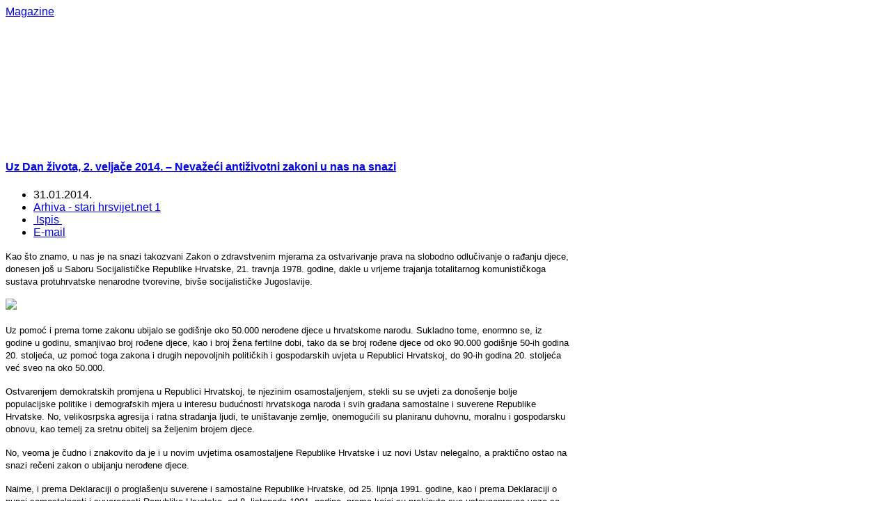

--- FILE ---
content_type: text/html; charset=utf-8
request_url: http://www.hrsvijet.net/index.php?option=com_content&view=article&id=31101:uz-dan-ivota-2-veljae-2014-nevaei-antiivotni-zakoni-u-nas-na-snazi&catid=39:obitelj&Itemid=121
body_size: 17150
content:
<!DOCTYPE html>
<html lang="hr-hr" >
<head>
	              <meta name="viewport" content="width=device-width, initial-scale=1, maximum-scale=2.0">
      <base href="http://www.hrsvijet.net/index.php" />
  <meta http-equiv="content-type" content="text/html; charset=utf-8" />
  <meta name="keywords" content="republike, hrvatske, djece, zakon, život" />
  <meta name="rights" content="HRsvijet.net" />
  <meta property="og:title" content="Uz Dan života, 2. veljače 2014. – Nevažeći antiživotni zakoni u nas na snazi" />
  <meta property="og:type" content="article" />
  <meta property="og:url" content="http://www.hrsvijet.net/index.php?option=com_content&amp;amp;view=article&amp;amp;id=31101:uz-dan-ivota-2-veljae-2014-nevaei-antiivotni-zakoni-u-nas-na-snazi&amp;amp;catid=39:obitelj&amp;amp;Itemid=121" />
  <meta property="og:site_name" content="HRsvijet.net" />
  <meta name="description" content="Kao što znamo, u nas je na snazi takozvani Zakon o zdravstvenim mjerama za ostvarivanje prava na slobodno odlučivanje o rađanju djece, donesen još u Saboru Socijalističke Republike Hrvatske, 21. " />
  <meta name="generator" content="Joomla! - Open Source Content Management" />
  <title>HRsvijet.net - HRsvijet.net</title>
  <link href="http://www.hrsvijet.net/index.php/component/content/39-drutvo/obitelj/31101-uz-dan-ivota-2-veljae-2014-nevaei-antiivotni-zakoni-u-nas-na-snazi?Itemid=121" rel="canonical" />
  <link href="http://www.hrsvijet.net/templates/gk_magazine/images/favicon.ico" rel="shortcut icon" type="image/vnd.microsoft.icon" />
  <link rel="stylesheet" href="http://www.hrsvijet.net/templates/gk_magazine/css/k2.css" type="text/css" />
  <link rel="stylesheet" href="http://www.hrsvijet.net/templates/gk_magazine/css/normalize.css" type="text/css" />
  <link rel="stylesheet" href="http://www.hrsvijet.net/templates/gk_magazine/css/layout.css" type="text/css" />
  <link rel="stylesheet" href="http://www.hrsvijet.net/templates/gk_magazine/css/joomla.css" type="text/css" />
  <link rel="stylesheet" href="http://www.hrsvijet.net/templates/gk_magazine/css/system/system.css" type="text/css" />
  <link rel="stylesheet" href="http://www.hrsvijet.net/templates/gk_magazine/css/template.css" type="text/css" />
  <link rel="stylesheet" href="http://www.hrsvijet.net/templates/gk_magazine/css/menu/menu.css" type="text/css" />
  <link rel="stylesheet" href="http://www.hrsvijet.net/templates/gk_magazine/css/gk.stuff.css" type="text/css" />
  <link rel="stylesheet" href="http://www.hrsvijet.net/templates/gk_magazine/css/style1.css" type="text/css" />
  <link rel="stylesheet" href="http://www.hrsvijet.net/templates/gk_magazine/css/typography/typography.style1.css" type="text/css" />
  <link rel="stylesheet" href="http://www.hrsvijet.net/templates/gk_magazine/css/typography/typography.iconset.style1.css" type="text/css" />
  <link rel="stylesheet" href="http://www.hrsvijet.net/modules/mod_news_pro_gk5/interface/css/style.css" type="text/css" />
  <link rel="stylesheet" href="/modules/mod_visitorcounter/mod_visitorcounter.css" type="text/css" />
  <link rel="stylesheet" href="/plugins/content/al_facebook_comments/assets/css/style.css" type="text/css" />
  <style type="text/css">
.childcontent .gkcol { width: 220px; }body,
html, 
body button, 
body input, 
body select, 
body textarea { font-family: "Lucida Sans Unicode", "Lucida Grande", sans-serif; }
.blank { font-family: "Trebuchet MS", Arial, Helvetica, sans-serif; }
.blank { font-family: "Trebuchet MS", Arial, Helvetica, sans-serif; }
.blank { font-family: "Trebuchet MS", Arial, Helvetica, sans-serif; }
@media screen and (max-width: 825px) {
	    	#k2Container .itemsContainer { width: 100%!important; } 
	    	.cols-2 .column-1,
	    	.cols-2 .column-2,
	    	.cols-3 .column-1,
	    	.cols-3 .column-2,
	    	.cols-3 .column-3,
	    	.demo-typo-col2,
	    	.demo-typo-col3,
	    	.demo-typo-col4 {width: 100%; }
	    	}#gkSidebar { width: 28%; }
#gkInset { width: 11%; }
#gkContent { width: 89%; }
#gkContentWrap { width: 72%; }
.gkPage { max-width: 1300px; }

  </style>
  <script src="http://connect.facebook.net/en_US/all.js#xfbml=1" type="text/javascript"></script>
  <script src="/media/jui/js/jquery.min.js" type="text/javascript"></script>
  <script src="/media/jui/js/jquery-noconflict.js" type="text/javascript"></script>
  <script src="/media/jui/js/jquery-migrate.min.js" type="text/javascript"></script>
  <script src="/media/system/js/caption.js" type="text/javascript"></script>
  <script src="/media/jui/js/bootstrap.min.js" type="text/javascript"></script>
  <script src="/media/system/js/mootools-core.js" type="text/javascript"></script>
  <script src="/media/system/js/core.js" type="text/javascript"></script>
  <script src="/media/system/js/mootools-more.js" type="text/javascript"></script>
  <script src="http://www.hrsvijet.net/templates/gk_magazine/js/gk.scripts.js" type="text/javascript"></script>
  <script src="http://www.hrsvijet.net/templates/gk_magazine/js/gk.menu.js" type="text/javascript"></script>
  <script src="http://www.hrsvijet.net/modules/mod_news_pro_gk5/interface/scripts/engine.mootools.js" type="text/javascript"></script>
  <script type="text/javascript">
jQuery(window).on('load',  function() {
				new JCaption('img.caption');
			});
 $GKMenu = { height:true, width:true, duration: 250 };
$GK_TMPL_URL = "http://www.hrsvijet.net/templates/gk_magazine";

$GK_URL = "http://www.hrsvijet.net/";

  </script>
  <meta property="og:type" content="article"/>
<meta property="og:image" content="http://www.hrsvijet.net/images2/lifestyle-obitelj/djeca/beba_mama_nsa.jpg"/>
<meta property="og:url" content="http://www.hrsvijet.net/index.php/137-arhiva-stari-hrsvijet-net-1/31101-uz-dan-ivota-2-veljae-2014-nevaei-antiivotni-zakoni-u-nas-na-snazi"/>
<meta property="og:title" content="Uz Dan života, 2. veljače 2014. &ndash; Nevažeći antiživotni zakoni u nas na snazi"/>
  <meta property="og:description" content="Kao što znamo, u nas je na snazi takozvani Zakon o zdravstvenim mjerama za ostvarivanje prava na slobodno odlučivanje o rađanju djece, donesen još u Saboru Socijalističke Republike Hrvatske, 21. " />
<meta property="og:locale" content="en_US"/>
<meta property="og:site_name" content=""/>
<meta property="fb:admins" content=""/>
<meta property="fb:app_id" content="171342606239806"/>

    <link rel="stylesheet" href="http://www.hrsvijet.net/templates/gk_magazine/css/small.desktop.css" media="(max-width: 1300px)" />
<link rel="stylesheet" href="http://www.hrsvijet.net/templates/gk_magazine/css/tablet.css" media="(max-width: 1100px)" />
<link rel="stylesheet" href="http://www.hrsvijet.net/templates/gk_magazine/css/small.tablet.css" media="(max-width: 820px)" />
<link rel="stylesheet" href="http://www.hrsvijet.net/templates/gk_magazine/css/mobile.css" media="(max-width: 580px)" />

<!--[if IE 9]>
<link rel="stylesheet" href="http://www.hrsvijet.net/templates/gk_magazine/css/ie/ie9.css" type="text/css" />
<![endif]-->

<!--[if IE 8]>
<link rel="stylesheet" href="http://www.hrsvijet.net/templates/gk_magazine/css/ie/ie8.css" type="text/css" />
<![endif]-->

<!--[if lte IE 7]>
<link rel="stylesheet" href="http://www.hrsvijet.net/templates/gk_magazine/css/ie/ie7.css" type="text/css" />
<![endif]-->

<!--[if (gte IE 6)&(lte IE 8)]>
<script type="text/javascript" src="http://www.hrsvijet.net/templates/gk_magazine/js/respond.js"></script>
<script type="text/javascript" src="http://www.hrsvijet.net/templates/gk_magazine/js/selectivizr.js"></script>
<script type="text/javascript" src="http://html5shim.googlecode.com/svn/trunk/html5.js"></script>
<![endif]-->	 
<script async="async" src="//pagead2.googlesyndication.com/pagead/js/adsbygoogle.js"></script>

</head>
<body data-tablet-width="1100" data-mobile-width="580" data-layout="center">	
			
	
    <section id="gkPageTop">
    	<div class="gkPage">                    	
		    
          <a href="http://www.hrsvijet.net/ " id="gkLogo" class="cssLogo">Magazine</a>
     		    
		    		    <div id="gkBannerTop">
		    	<div class="ads">
	
<div style="text-align:center;">



<!--		<!-- oglas 1 -->
<ins class="adsbygoogle"
	style="display:inline-block;width:1060px;height:90px"
	data-ad-client="ca-pub-1540145924373475"
	data-ad-slot="9508540946"
	data-ad-type="image"></ins>
<script>
(adsbygoogle = window.adsbygoogle || []).push({});
</script>
</div></div>
		    </div>
		    		    
		    		    <div id="gkUserArea">
		    						<!-- STIPE TWEEK - adding regular mogule position -->
					

<div class="custom"  >

		
</div>

					<!-- ORIGINAL - adding popup module on LOGIN button -->
					<!--a href="/-->
					<!--?php echo $this->API->get('login_url', 'index.php?option=com_users&view=login'); ?>" id="gkLogin"-->
					<!--<!?php echo ($userID == 0) ? JText::_('TPL_GK_LANG_LOGIN') : JText::_('TPL_GK_LANG_LOGOUT'); ?><i class="gk-icon-arrow"></i></a>-->
		    			    	
		    			    </div>
		        	</div>
    </section>

	<div id="gkPageContent" class="gkPage">
    	<section id="gkContent" class="gkColumnLeft">					
			<div id="gkContentWrap">
								
								
								
								
								<section id="gkMainbodyTop">
					<div class="box  nomargin"><div class="content"><div class="ads">
	
<div style="text-align:center;">



<!-- oglas 2 -->
<ins class="adsbygoogle"
	style="display:block;"
	data-ad-client="ca-pub-1540145924373475"
	data-ad-slot="6400297340"
	data-ad-format="horizontal"
	data-ad-type="image"></ins>
<script>
(adsbygoogle = window.adsbygoogle || []).push({});
</script>
</div></div></div></div>
				</section>
					
				
				<section id="gkMainbody">
											

<article class="item-page" itemscope itemtype="http://schema.org/Article">
	<meta itemprop="inLanguage" content="" />
		
	<header>
				<h1></h1>
				
				<h1 class="articleTitleLarge" itemprop="name">
							<a href="/index.php/137-arhiva-stari-hrsvijet-net-1/31101-uz-dan-ivota-2-veljae-2014-nevaei-antiivotni-zakoni-u-nas-na-snazi" itemprop="url"> Uz Dan života, 2. veljače 2014. – Nevažeći antiživotni zakoni u nas na snazi</a>
					</h1>
						<ul>	
						<li class="published">
				<time datetime="2014-01-31T11:09:12+01:00"  itemprop="datePublished">
					31.01.2014.				</time>
			</li>			
						
						
						<li class="category-name">
													 <a href="/index.php/137-arhiva-stari-hrsvijet-net-1" itemprop="genre">Arhiva - stari hrsvijet.net 1</a>							</li>
			
				
				
											<li class="print-icon itemPrint">
				<a href="/index.php/137-arhiva-stari-hrsvijet-net-1/31101-uz-dan-ivota-2-veljae-2014-nevaei-antiivotni-zakoni-u-nas-na-snazi?tmpl=component&amp;print=1&amp;page=" title="Ispis" onclick="window.open(this.href,'win2','status=no,toolbar=no,scrollbars=yes,titlebar=no,menubar=no,resizable=yes,width=640,height=480,directories=no,location=no'); return false;" rel="nofollow"><span class="icon-print"></span>&#160;Ispis&#160;</a>				</li>
					
								<li class="email-icon itemEmail">
				<a href="/index.php/component/mailto/?tmpl=component&amp;template=gk_magazine&amp;link=668d5bff107b7233a5fa19c4b1e6fda89927abcd" title="E-mail" onclick="window.open(this.href,'win2','width=400,height=350,menubar=yes,resizable=yes'); return false;"><span class="icon-envelope"></span> E-mail</a>				</li>
								
									</ul>
			</header>

	
<div class="itemBody">
		
		
		
		
	
		
		
		<span itemprop="articleBody">
		 <p><span style="font-size: small;">Kao što znamo, u nas je na snazi takozvani Zakon o zdravstvenim mjerama za ostvarivanje prava na slobodno odlučivanje o rađanju djece, donesen još u Saboru Socijalističke Republike Hrvatske, 21. travnja 1978. godine, dakle u vrijeme trajanja totalitarnog komunističkoga sustava protuhrvatske nenarodne tvorevine, bivše socijalističke Jugoslavije.</span></p>
<p><span style="font-size: small;"><img src="/images2/lifestyle-obitelj/djeca/beba_mama_nsa.jpg" border="0" /><br /></span></p>
<p><span style="font-size: small;"> </span></p>
<p><span style="font-size: small;">Uz pomoć i prema tome zakonu ubijalo se godišnje oko 50.000 nerođene djece u hrvatskome narodu. Sukladno tome, enormno se, iz godine u godinu, smanjivao broj rođene djece, kao i broj žena fertilne dobi, tako da se broj rođene djece od oko 90.000 godišnje 50-ih godina 20. stoljeća, uz pomoć toga zakona i drugih nepovoljnih političkih i gospodarskih uvjeta u Republici Hrvatskoj, do 90-ih godina 20. stoljeća već sveo na oko 50.000.</span></p>
<p><span style="font-size: small;"> </span></p>
<p><span style="font-size: small;">Ostvarenjem demokratskih promjena u Republici Hrvatskoj, te njezinim osamostaljenjem, stekli su se uvjeti za donošenje bolje populacijske politike i demografskih mjera u interesu budućnosti hrvatskoga naroda i svih građana samostalne i suverene Republike Hrvatske. No, velikosrpska agresija i ratna stradanja ljudi, te uništavanje zemlje, onemogućili su planiranu duhovnu, moralnu i gospodarsku obnovu, kao temelj za sretnu obitelj sa željenim brojem djece.</span></p>
<p><span style="font-size: small;"> </span></p>
<p><span style="font-size: small;">No, veoma je čudno i znakovito da je i u novim uvjetima osamostaljene Republike Hrvatske i uz novi Ustav nelegalno, a praktično ostao na snazi rečeni zakon o ubijanju nerođene djece.</span></p>
<p><span style="font-size: small;"> </span></p>
<p><span style="font-size: small;">Naime, i prema Deklaraciji o proglašenju suverene i samostalne Republike Hrvatske, od 25. lipnja 1991. godine, kao i prema Deklaraciji o punoj samostalnosti i suverenosti Republike Hrvatske, od 8. listopada 1991. godine, prema kojoj su prekinute sve ustavnopravne veze sa Jugoslavijom, izričito se kaže, i u jednoj i u drugoj deklaraciji, da na području Republike Hrvatske važe samo zakoni koje je donio Hrvatski sabor.</span></p>
<p><span style="font-size: small;"> </span></p>
<p><span style="font-size: small;">Budući da takozvani Zakon o zdravstvenim mjerama za ostvarivanje prava na slobodno odlučivanje o rađanju djece potječe, kao što smo rekli, iz bivše Jugoslavije, a nije mi poznato da je ikada konvalidiran, odnosno proglašen važećim u Republici Hrvatskoj, jednostavno je nevažeći.</span></p>
<p><span style="font-size: small;"> </span></p>
<p><span style="font-size: small;">S obzirom da svi znamo kako je taj zakon zločinački, nemoralan i štetan za svaki ljudski život i psihološki za svaku osobu koja u tome zločinu sudjeluje, pa time i za svaki narod, apsolutno je neshvatljivo da u izvršenju toga pravno nevažećeg zakonu sudjeluju čak i liječnici, koji su se, kod primanja liječničke diplome, zakleli da će apsolutno poštivati i štititi ljudski život od samog začeća, te da niti pod prijetnjom neće dopustiti da se njihovo medicinsko znanje koristi protivno zakonima morala i humanosti.</span></p>
<p><span style="font-size: small;"> </span></p>
<p><span style="font-size: small;">Posebno je strašno i nevjerojatno da se ti najteži zločini protiv najnemoćnijih i najnedužnijih ljudskih bića, nerođene djece, provode i legalno čine čak i u kliničkim bolnicama u Zagrebu koje nose sveta i časna imena, kao Klinička bolnica Sestara Milosrdnica ili svetogrdno Bolnica Svetoga Duha.</span></p>
<p><span style="font-size: small;"> </span></p>
<p><span style="font-size: small;">O tome sam svojevremeno osobno pisala i najvišim institucijama Katoličke Crkve u Hrvata, te upravi Družbe Sestara Milosrdnica u Zagrebu, u smislu da ako ne mogu obustaviti to zlo u bolnicama sa tim časnim imenima, bar zahtijevaju promjenu imena tih bolnica, no ni od kuda nisam dobila nikakva odgovora.</span></p>
<p><span style="font-size: small;"> </span></p>
<p><span style="font-size: small;">To zlo se neprekidno čini na ginekološkim odjelima tih, a i drugih bolnica u cijeloj Republici Hrvatskoj, a cijena koju žene same plaćaju je u Kliničkoj bolnici Sestara Milosrdnica 2.500.- kn, a u Bolnici Svetoga Duha 1.800.- kn, vjerojatno zbog konkurencije. Brojke ubijene nerođene djece, koje se službeno iskazuju su oko 10.000 godišnje, kirurškim hotimičnim prekidom trudnoće, a koliko se ubojstava začete djece događa takozvanim kontracepcijskim sredstvima, izravno pomoću spirale, u postupcima takozvane medicinski potpomognute oplodnje i drugim nenaravnim i za zdravlje štetnim postupcima, uopće se ne zna.</span></p>
<p><span style="font-size: small;"> </span></p>
<p><span style="font-size: small;">Zbog svih tih razloga posljedice su strašne u Hrvatskoj i cijeloj Europi. U Hrvatskoj svake godine desetak tisuća osoba više umire nego se rađa, a u 2013/14. školskoj godini pogodio nas je katastrofalan podatak da se u prvi razred osnovne škole upisalo 5.250 djece manje nego je bilo upisao prethodne godine. U Hrvatskoj, a slično i u cijeloj tradicionalno kršćanskoj Europi, jedna žena u prosjeku ne rađa ni 1,5 dijete, nego malo više od 1 djeteta, tj. 1,3, dok u islamskim zemljama jedna žena rađa prosječno 7 djece, a jedino u Turskoj nešto manje, tj. prosječno 4 djece. Stoga nije ni čudo da Hrvatska i cijela Europa postaju sve više staračke, te da se događa nova seoba naroda iz islamskih zemalja u Europu, koja postaje sve više islamska, sa svim posljedicama koje će iz toga proizaći.</span></p>
<p><span style="font-size: small;"> </span></p>
<p><span style="font-size: small;">Pravi kršćani u Europi se sve više i službeno progone, brak između žene i muškarca, kao i takve obitelji sve se više obezvrjeđuju, a propagiraju se i ozakonjuju sve nenaravne, nezdrave i za budućnost štetne seksualne veze i takozvana rodna ideologija. Događa se sve što normalan i razuman čovjek ne bi mogao ni sanjati i što ljudsko društvo može odvesti samo u propast.</span></p>
<p><span style="font-size: small;"> </span></p>
<p><span style="font-size: small;">U Hrvatskoj je jedino pozitivno bar to što Katolička Crkva u dobroj mjeri pruža otpor i da se sve više mladih ljudi, grupa i udruga bore za prave moralne i obiteljske vrijednosti, te da se već oko 75% liječnika ginekologa poziva na svoju ljudsku i liječničku savjest, kao i veći dio ostalog zdravstvenog osoblja, te ne žele sudjelovati u zločinima protiv nerođene djece.</span></p>
<p><span style="font-size: small;"> </span></p>
<p><span style="font-size: small;"> </span></p>
<p><span style="font-size: small;"> </span></p>
<p><span style="font-size: small;"><strong>Inicijativa Ustavnom sudu Republike Hrvatske još od 1991. godine</strong></span></p>
<p><span style="font-size: small;"> </span></p>
<p><span style="font-size: small;"> </span></p>
<p><span style="font-size: small;"> </span></p>
<p><span style="font-size: small;">Kako držimo, kao i većina razumnih i dobronamjernih ljudi, da je svakoj državi ili društvu potreban stabilan pravni sustav, koji jamči pravnu, socijalnu, gospodarsku, demografsku i svaku drugu sigurnost državljana, odnosno svih ljudi i cijeloga društva, mi smo, u ime Hrvatskoga pokreta za život i obitelj, osnovanog u Zagrebu, na Blagovijest, 25. ožujka 1990. godine, pokrenuli inicijativu, još početkom 1991. godine, kod Ustavnog suda Republike Hrvatske, zaprimljenu 29. svibnja 1991. godine, da u skladu sa člankom 126. Ustava Republike Hrvatske proglasi nevažećim i ukine Zakon o zdravstvenim mjerama za ostvarivanje prava na slobodno odlučivanje o rađanju djece, od 21. travnja 1978. godine, zbog njegove neusklađenosti sa Ustavom Republike Hrvatske, člankom 21., u kojem se izričito kaže da svako ljudsko biće ima pravo na život.</span></p>
<p><span style="font-size: small;"> </span></p>
<p><span style="font-size: small;">Ujedno smo upozorili da ni u vrijeme donošenja, 1978. godine, nije bio ni u skladu sa Ustavom SFRJ, člankom 175. ("Život čovjeka je nepovrediv"), ni s Općom deklaracijom o pravima čovjeka, člankom 3. ("Svatko ima pravo na život"), kao ni s Deklaracijom o pravima djeteta, u čijoj se preambuli kaže, što je potpisala i Republika Hrvatska: "Djetetu je, zbog njegove fizičke i mentalne nezrelosti, potrebna naročita zaštita prije i poslije rođenja", kao što nije u skladu s nikakvim moralnim, humanim, medicinskim, znanstvenim, a time ni pravnim normama.</span></p>
<p><span style="font-size: small;"> </span></p>
<p><span style="font-size: small;">Za ovu našu inicijativu od 1991. godine u par navrata sam pisala Ustavnome sudu požurnice, pa podnosila i peticiju velikoga broja zdravstvenih djelatnika, te se obraćala i Hrvatskom (državnome) saboru.</span></p>
<p><span style="font-size: small;"> </span></p>
<p><span style="font-size: small;">No, Ustavni sud se u razdoblju od 18 godina potpuno oglušio na naša upozorenja. Prvi put se javno oglasio u medijima u svezi naše inicijative 6. listopada 2009. godine. Predmet je dobio jedan ustavni sudac (nije objavljeno njegovo ime). I tada je predsjednica Ustavnog suda bila dr. sc. Jasna Omejec.</span></p>
<p><span style="font-size: small;"> </span></p>
<p><span style="font-size: small;">Posebno smo zadovoljni i zahvalni sucu pokretaču koji je dobio taj predmet što je postavio pitanje medicinskoj struci o početku ljudskoga života, te da je liječničko povjerenstvo Kliničke bolnice za ženske bolesti i porode u Petrovoj ulici u Zagrebu, sastavljeno od 8 pročelnika svih zavoda, zauzelo jednoglasan, jasan i nedvosmislen stav, u skladu sa biološkom i medicinskom znanošću, da ljudski život počinje spajanjem muške i ženske spolne stanice, tj. od začeća, te, logično, da se dalje razvija kao jedinstveno i neponovljivo ljudsko biće.</span></p>
<p><span style="font-size: small;"> </span></p>
<p><span style="font-size: small;">U Jutarnjem listu od 7. listopada 2009. godine govori se da je tu inicijativu pokrenuo Hrvatski pokret za život i obitelj, te da sam ja zagovarateljica zabrane pobačaja, iako se nikada, pa ni u inicijativi od 1991. godine nisam izjašnjavala tim riječima. Za mene je sintagma "zabrana pobačaja" čista glupost, jer pobačaj nije samo namjerno oduzimanje života nerođenoga djeteta, što naravno ne smije biti dozvoljeno, nego je vrlo često, osobito od najranijeg početka života, i spontani prestanak života začetoga djeteta, pa tko bi to od ljudi mogao zabraniti?</span></p>
<p><span style="font-size: small;"> </span></p>
<p><span style="font-size: small;">Uvijek sam se zauzimala da se ukine zakon koji to zlo oduzimanja života nerođenog djeteta dopušta, te predlagala da se donese zakon o zaštiti ljudskoga života od samoga začeća do naravne smrti, koji bi predviđao i sankcije za one osobe koje bi ga javno i drsko kršile.</span></p>
<p><span style="font-size: small;"> </span></p>
<p><span style="font-size: small;">Zaista, ako možemo imati zakon o zaštiti i dobrobiti životinja, sa čime se slažem, zašto, iako neusporedivo, ne bi imali zakon o zaštiti i dobrobiti ljudskih bića?</span></p>
<p><span style="font-size: small;"> </span></p>
<p><span style="font-size: small;">Nisam za nikakav zakon o zabrani nečega što spada u intimno područje svake ljudske osobe i što je apsolutno nemoguće i protiv svakog ljudskog dostojanstva kontrolirati.</span></p>
<p><span style="font-size: small;"> </span></p>
<p><span style="font-size: small;">Smatram da je najveće zlo za ljudsko društvo legalno zakonski dopustiti zlo, jer se to tada u očima ljudi prihvaća kao nešto dobro, a tada za to zlo svi postajemo suodgovorni, jer smo birali zastupnike koji su takav nemoralni zakon donijeli.</span></p>
<p><span style="font-size: small;"> </span></p>
<p><span style="font-size: small;">Ako se zlo događa ilegalno, pogotovo na području koje je nemoguće i neljudski kontrolirati, onda su odgovorne u svojoj savjesti samo te osobe koje u tome zlu sudjeluju.</span></p>
<p><span style="font-size: small;"> </span></p>
<p><span style="font-size: small;">Da će žene više umirati, ne slažem se sa tom tezom, jer u današnje vrijeme i to zlo je, na žalost ili na sreću, u stručnim rukama.</span></p>
<p><span style="font-size: small;"> </span></p>
<p><span style="font-size: small;">Društvo je dužno pomoći svakoj ženi i obitelji koja se nađe u teškoj životnoj situaciji zbog djeteta koje dolazi na svijet. Svako dijete je najveća i najdragocjenija vrijednost, bez obzira na demografsku eksploziju ili posebno depopulaciju, što je slučaj u Hrvatskoj, kao i u cijeloj Europi.</span></p>
<p><span style="font-size: small;"> </span></p>
<p><span style="font-size: small;">Stoga treba naći sredstva za novčanu nagradu i svekoliku pomoć da se svako začeto dijete rodi. Treba razviti široku mrežu savjetovališta, a po potrebi i skloništa za žene u nevolji. Krajnje je nemoralno i sablažnjivo da toliki neplodni bračni parovi vapiju za posvajanjem djeteta, do kojega ne mogu doći ili vrlo teško dolaze, a da se s druge strane tolikoj djeci oduzima život prije rođenja. Bila bih za to da se omogući veća i novčana nagrada ženi, što ne znači prodaja djeteta, koja bi dala dijete na posvajanje, ako ga ne može sama odgajati i uzdržavati.</span></p>
<p><span style="font-size: small;"> </span></p>
<p><span style="font-size: small;">No, pokušaj suca Ustavnog suda, pokretača rješavanja toga predmeta, je opet naglo obustavljen. Očito nije bilo prave potpore od značajnih čimbenika u društvu, a sigurno je bilo puno protivnika i nije bilo političke volje stranke na vlasti, tadašnjeg HDZ-a, da se postupak nastavi.</span></p>
<p><span style="font-size: small;"> </span></p>
<p><span style="font-size: small;">Iz svih navedenih razloga i mnogih drugih, za čije iznošenje ovom prilikom nemam prostora, tada sam bila zaprepaštena izjavom ministra zdravstva, gospodina Milinovića, u Večernjem listu od 7. - 8. listopada 2009. godine, da neće biti zabrane pobačaja i da je odluka o tome na ženama. Znači, on je unaprijed najavio da, kao tadašnji ministar u Vladi Republike Hrvatske neće poštivati Ustav Republike Hrvatske, članak 21., o pravu na život svakog ljudskog bića, niti će poštivati predstojeću eventualnu takvu odluku Ustavnog suda Republike Hrvatske, nego je unaprijed žene i njihovu nerođenu djecu prepustio samima sebi, a posebno krajnje nemoćna i najnedužnija ljudska bića prepustio pojedinačnim osobama koje im hoće oduzeti život, umjesto da ga svojim životom brane, te je najavio da im ni društvo ni država neće pomoći.</span></p>
<p><span style="font-size: small;"> </span></p>
<p><span style="font-size: small;">Dakle, u tadašnjem sastavu Ustavnoga suda Republike Hrvatske, a to je u većini isti sastav kao i 2013. godine, ipak nije bilo odlučnosti da nastave sa rješavanjem našega predmeta i inicijative od 1991. godine, te je sve obustavljeno i na daljnjem je čekanju.</span></p>
<p><span style="font-size: small;"> </span></p>
<p><span style="font-size: small;">Ipak, taj isti Ustavni sud Republike Hrvatske, na čelu sa predsjednicom, dr. sc. Jasnom Omejec, u vremenu vladavine Kukuriku koalicije, od 4. prosinca 2011. godine, na čelu sa SDP-om Zorana Milanovića, vidi da je glede rušenja pravne države, što bi se reklo, vrag odnio šalu, te izgleda da je na pravome putu bdijenja i zaštite ustavnih prava i pravnog poretka u Republici Hrvatskoj. Svojim odlukama protive se vlastodršcima komunističkog totalitarnog mentaliteta, poput ministra znanosti, obrazovanja i športa Željka Jovanovića i drugih sličnih, kao predsjednika Republike Hrvatske Ive Josipovića, koji bi mijenjali sve pravne norme, pa i sam Ustav, prema svojoj samovolji i svojim antimoralnim željama.</span></p>
<p><span style="font-size: small;"> </span></p>
<p><span style="font-size: small;">Ustavni sud je donio njima nepovoljnu odluku o takozvanom zdravstvenom odgoju, posebno njegovom četvrtom modulu, spolnom odgoju, sa zahtjevom za poštivanje ustavnih prava roditelja u odgoju svoje djece. No, ministar Jovanović nastavlja po svojoj i Milanovićevoj samovolji, zbog čega roditelji i udruge ponovno moraju tražiti zaštitu Ustavnoga suda. Vlastodršci su posebno željeli obezvrijediti i onemogućiti referendum hrvatskoga naroda o zaštiti tradicionalnih moralnih vrijednosti braka i obitelji, kako bi onemogućili inicijativu "U ime obitelji" i volju naroda da u Ustav uđe definicija braka kao zajednice žene i muškarca. Sve ono što je svima jasno u Ustavu Republike Hrvatske, da se mora poštivati volja naroda, izražena na referendumu, Ustavni sud je svojom odlukom nedvosmisleno potvrdio, izazvavši bijes totalitarista na vlasti.</span></p>
<p><span style="font-size: small;"> </span></p>
<p><span style="font-size: small;">Iako je referendum uspio, oni će sigurno i dalje pokušavati izmišljati smicalice, ali ja se nadam da će i kod njih prevladati razum, a prije svega kontrola od strane naroda, te da će oni na kraju morati popustiti i početi poštivati volju naroda, ili će biti prisiljeni odstupiti sa vlasti. Znači, suvremeni sastav ustavnih sudaca je pokazao da želi štititi pravni sustav u državi, pa očekujemo da će u dogledno vrijeme riješiti i pitanje pokrenuto u našoj inicijativi.</span></p>
<p><span style="font-size: small;"> </span></p>
<p><span style="font-size: small;"> </span></p>
<p><span style="font-size: small;"> </span></p>
<p> </p>
<p> </p>
<p><span style="font-size: small;">Dr. Ružica Ćavar</span></p><div class="al_buttons_container"><div class="al_fbshare al_btn al_fbshare_light"><a onClick="window.open('https://www.facebook.com/sharer.php?s=100&amp;p[title]=Uz+Dan+%C5%BEivota%2C+2.+velja%C4%8De+2014.+%26ndash%3B+Neva%C5%BEe%C4%87i+anti%C5%BEivotni+zakoni+u+nas+na+snazi&amp;p[summary]=Kao+%C5%A1to+znamo%2C+u+nas+je+na+snazi+takozvani+Zakon+o+zdravstvenim+mjerama+za+ostvarivanje+prava+na+slobodno+odlu%C4%8Divanje+o+ra%C4%91anju+djece%2C+donesen+jo%C5%A1+u+Saboru+Socijalisti%C4%8Dke+Republike+Hrvatske%2C+21.+&amp;p[url]=http%3A%2F%2Fwww.hrsvijet.net%2Findex.php%2F137-arhiva-stari-hrsvijet-net-1%2F31101-uz-dan-ivota-2-veljae-2014-nevaei-antiivotni-zakoni-u-nas-na-snazi&amp;&p[images][0]=http%3A%2F%2Fwww.hrsvijet.net%2Fimages2%2Flifestyle-obitelj%2Fdjeca%2Fbeba_mama_nsa.jpg', 'sharer', 'toolbar=0,status=0,width=548,height=325');" href="javascript: void(0)"><i class="al_fbshare_icon"></i>Share</a> <div class="al_fbshare_count">0</div></div><div class="al_like al_btn"><fb:like href="http://www.hrsvijet.net/index.php/137-arhiva-stari-hrsvijet-net-1/31101-uz-dan-ivota-2-veljae-2014-nevaei-antiivotni-zakoni-u-nas-na-snazi" layout="button_count" show_faces="false" send="true" width="150" colorscheme="light"></fb:like> 
</div></div><div id="fb-root"></div><script>(function(d, s, id) {
var js, fjs = d.getElementsByTagName(s)[0];
if (d.getElementById(id)) return;
js = d.createElement(s); js.id = id;
js.src = "//connect.facebook.net/en_US/all.js#xfbml=1&appId=171342606239806";
fjs.parentNode.insertBefore(js, fjs);
}(document, 'script', 'facebook-jssdk'));</script><div class="al_comments_container"><div class="al_comments_box"><fb:comments href="http://www.hrsvijet.net/index.php/137-arhiva-stari-hrsvijet-net-1/31101-uz-dan-ivota-2-veljae-2014-nevaei-antiivotni-zakoni-u-nas-na-snazi" num_posts="10" width="750" colorscheme="light"></fb:comments></div><div  id="al_link20" style="display:none;"><a href="http://www.alexlopezit.com/facebook-comments-plugin-for-joomla" title="Facebook Social Comments"><strong>Facebook Social Comments</strong></a></div></div>	</span>
	
		
		
		
		
</div>
		
	<div id="gkSocialAPI">
        
           <g:plusone GK_GOOGLE_PLUS_SETTINGS callback="http://www.hrsvijet.net/index.php?option=com_content&amp;view=article&amp;id=31101:uz-dan-ivota-2-veljae-2014-nevaei-antiivotni-zakoni-u-nas-na-snazi&amp;catid=39:obitelj&amp;Itemid=121"></g:plusone>
        
        
           <g:plus action="share" GK_GOOGLE_PLUS_SHARE_SETTINGS href="http://www.hrsvijet.net/index.php?option=com_content&amp;view=article&amp;id=31101:uz-dan-ivota-2-veljae-2014-nevaei-antiivotni-zakoni-u-nas-na-snazi&amp;catid=39:obitelj&amp;Itemid=121"></g:plus>
        
	    
		
		
	 </div>
</article>
									</section>
				
							</div>
			
						<aside id="gkSidebar">
				<div>
					<div class="box  nomargin"><h3 class="header">najnovije</h3><div class="content">	<div class="nspMain " id="nsp-nsp-138" data-config="{
				'animation_speed': 400,
				'animation_interval': 5000,
				'animation_function': 'Fx.Transitions.Expo.easeIn',
				'news_column': 1,
				'news_rows': 15,
				'links_columns_amount': 0,
				'links_amount': 0
			}">		
					<div class="nspArts bottom" style="width:100%;">
								<div class="nspTopInterface">
										
										<span class="nspPrev">Prev</span>
					<span class="nspNext">Next</span>
									</div>
								<div class="nspArtScroll1">
					<div class="nspArtScroll2 nspPages3">
																	<div class="nspArtPage active nspCol3">
																				<div class="nspArt nspCol1" style="padding:0 0 5px 0;">
								<h4 class="nspHeader tleft fleft has-image"><a href="/index.php/sport/61990-prijateljski-ogled-hrvatske-i-belgije-2-lipnja-u-rijeci" title="Prijateljski ogled Hrvatske i Belgije 2. lipnja u Rijeci ">Prijateljski ogled Hrvatske i Belgije 2. lipnja u Rijeci </a></h4><p class="nspInfo nspInfo1 tleft fleft">19.01.2026. <a href="/index.php/sport" >Šport</a></p>							</div>
																															<div class="nspArt nspCol1" style="padding:0 0 5px 0;">
								<h4 class="nspHeader tleft fleft has-image"><a href="/index.php/vijesti/132-hrvatska/61988-vlatka-vukelic-smetnja-je-suverena-nezavisna-hrvatska-a-ne-jedan-stih" title="Vlatka Vukelić: Smetnja je suverena nezavisna Hrvatska a ne jedan stih!">Vlatka Vukelić: Smetnja je suverena nezavisna Hrvatska a ne jedan stih!</a></h4><p class="nspInfo nspInfo1 tleft fleft">19.01.2026. <a href="/index.php/vijesti/132-hrvatska" >Hrvatska</a></p>							</div>
																															<div class="nspArt nspCol1" style="padding:0 0 5px 0;">
								<h4 class="nspHeader tleft fleft has-image"><a href="/index.php/vijesti/133-svijet/61989-denis-avdagic-invazija-na-grenland-u-ovom-trenutku-nije-realna" title="Denis Avdagić: Invazija na Grenland u ovom trenutku nije realna">Denis Avdagić: Invazija na Grenland u ovom trenutku nije realna</a></h4><p class="nspInfo nspInfo1 tleft fleft">19.01.2026. <a href="/index.php/vijesti/133-svijet" >Svijet</a></p>							</div>
																															<div class="nspArt nspCol1" style="padding:0 0 5px 0;">
								<h4 class="nspHeader tleft fleft has-image"><a href="/index.php/sport/61987-rukometni-savez-o-zabrani-thompsonove-pjesme-na-euru-u-svedskoj" title="Rukometni savez o zabrani Thompsonove pjesme na Euru u Švedskoj">Rukometni savez o zabrani Thompsonove pjesme na Euru u Švedskoj</a></h4><p class="nspInfo nspInfo1 tleft fleft">19.01.2026. <a href="/index.php/sport" >Šport</a></p>							</div>
																															<div class="nspArt nspCol1" style="padding:0 0 5px 0;">
								<h4 class="nspHeader tleft fleft has-image"><a href="/index.php/vijesti/133-svijet/61986-postaju-li-madarska-i-srbija-ruski-energetski-koridor-u-europi" title="Postaju li Mađarska i Srbija ruski energetski koridor u Europi?">Postaju li Mađarska i Srbija ruski energetski koridor u Europi?</a></h4><p class="nspInfo nspInfo1 tleft fleft">19.01.2026. <a href="/index.php/vijesti/133-svijet" >Svijet</a></p>							</div>
																															<div class="nspArt nspCol1" style="padding:0 0 5px 0;">
								<h4 class="nspHeader tleft fleft has-image"><a href="/index.php/vijesti/132-hrvatska/61985-ivica-granic-ocigledno-mireli-ahmetovic-smetaju-posebne-teme" title="Ivica Granić: Očigledno Mireli Ahmetović smetaju posebne teme">Ivica Granić: Očigledno Mireli Ahmetović smetaju posebne teme</a></h4><p class="nspInfo nspInfo1 tleft fleft">18.01.2026. <a href="/index.php/vijesti/132-hrvatska" >Hrvatska</a></p>							</div>
																															<div class="nspArt nspCol1" style="padding:0 0 5px 0;">
								<h4 class="nspHeader tleft fleft has-image"><a href="/index.php/vijesti/24-herceg-bosna/61984-ante-prkacin-bosnjaci-bi-sada-prosli-tri-puta-gore-video" title="Ante Prkačin: Bošnjaci bi sada prošli tri puta gore (Video)">Ante Prkačin: Bošnjaci bi sada prošli tri puta gore (Video)</a></h4><p class="nspInfo nspInfo1 tleft fleft">18.01.2026. <a href="/index.php/vijesti/24-herceg-bosna" >Herceg Bosna</a></p>							</div>
																															<div class="nspArt nspCol1" style="padding:0 0 5px 0;">
								<h4 class="nspHeader tleft fleft has-image"><a href="/index.php/vijesti/133-svijet/61983-u-dva-dana-u-iranu-ubijeno-vise-od-16-500-a-ozlijedeno-330-000" title="U dva dana u Iranu ubijeno više od 16.500, a ozlijeđeno 330.000 ">U dva dana u Iranu ubijeno više od 16.500, a ozlijeđeno 330.000 </a></h4><p class="nspInfo nspInfo1 tleft fleft">18.01.2026. <a href="/index.php/vijesti/133-svijet" >Svijet</a></p>							</div>
																															<div class="nspArt nspCol1" style="padding:0 0 5px 0;">
								<h4 class="nspHeader tleft fleft has-image"><a href="/index.php/vijesti/132-hrvatska/61982-miro-bulj-vrhovni-sud-mi-je-dao-za-pravo-kad-sam-mesica-nazvao-krivokletnikom" title="Miro Bulj: Vrhovni sud mi je dao za pravo kad sam Mesića nazvao krivokletnikom">Miro Bulj: Vrhovni sud mi je dao za pravo kad sam Mesića nazvao krivokletnikom</a></h4><p class="nspInfo nspInfo1 tleft fleft">18.01.2026. <a href="/index.php/vijesti/132-hrvatska" >Hrvatska</a></p>							</div>
																															<div class="nspArt nspCol1" style="padding:0 0 5px 0;">
								<h4 class="nspHeader tleft fleft has-image"><a href="/index.php/vijesti/133-svijet/61981-eu-zaustavlja-ratifikaciju-povijesnog-trgovinskog-sporazuma-sa-sad" title="EU zaustavlja ratifikaciju povijesnog trgovinskog sporazuma sa SAD">EU zaustavlja ratifikaciju povijesnog trgovinskog sporazuma sa SAD</a></h4><p class="nspInfo nspInfo1 tleft fleft">18.01.2026. <a href="/index.php/vijesti/133-svijet" >Svijet</a></p>							</div>
																															<div class="nspArt nspCol1" style="padding:0 0 5px 0;">
								<h4 class="nspHeader tleft fleft has-image"><a href="/index.php/vijesti/133-svijet/61980-trump-zbog-grenlanda-uvodi-carine-za-8-europskih-drzava" title="Trump zbog Grenlanda uvodi carine za 8 europskih država">Trump zbog Grenlanda uvodi carine za 8 europskih država</a></h4><p class="nspInfo nspInfo1 tleft fleft">18.01.2026. <a href="/index.php/vijesti/133-svijet" >Svijet</a></p>							</div>
																															<div class="nspArt nspCol1" style="padding:0 0 5px 0;">
								<h4 class="nspHeader tleft fleft has-image"><a href="/index.php/vijesti/133-svijet/61979-granic-europa-razraduje-scenarije-kako-se-suprotstaviti-trumpu" title="Granić: Europa razrađuje scenarije kako se suprotstaviti Trumpu?">Granić: Europa razrađuje scenarije kako se suprotstaviti Trumpu?</a></h4><p class="nspInfo nspInfo1 tleft fleft">16.01.2026. <a href="/index.php/vijesti/133-svijet" >Svijet</a></p>							</div>
																															<div class="nspArt nspCol1" style="padding:0 0 5px 0;">
								<h4 class="nspHeader tleft fleft has-image"><a href="/index.php/vijesti/24-herceg-bosna/61978-gordan-malic-jugoslavija-se-nakon-devedesetih-simbolicki-i-stvarno-preselila-u-bih" title="Gordan Malić: Jugoslavija se nakon devedesetih simbolički i stvarno preselila u BiH">Gordan Malić: Jugoslavija se nakon devedesetih simbolički i stvarno preselila u BiH</a></h4><p class="nspInfo nspInfo1 tleft fleft">16.01.2026. <a href="/index.php/vijesti/24-herceg-bosna" >Herceg Bosna</a></p>							</div>
																															<div class="nspArt nspCol1" style="padding:0 0 5px 0;">
								<h4 class="nspHeader tleft fleft has-image"><a href="/index.php/vijesti/132-hrvatska/61977-ivica-mandic-sumnjam-da-ce-sad-izvrsiti-invaziju-na-grenland" title="Ivica Mandić: Sumnjam da će SAD izvršiti invaziju na Grenland">Ivica Mandić: Sumnjam da će SAD izvršiti invaziju na Grenland</a></h4><p class="nspInfo nspInfo1 tleft fleft">16.01.2026. <a href="/index.php/vijesti/132-hrvatska" >Hrvatska</a></p>							</div>
																															<div class="nspArt nspCol1" style="padding:0 0 5px 0;">
								<h4 class="nspHeader tleft fleft has-image"><a href="/index.php/vijesti/24-herceg-bosna/61976-havel-muslimani-su-se-htjeli-odmaknuti-od-ndh-i-izravno-se-pribliziti-hitleru" title="Havel: Muslimani su se htjeli odmaknuti od NDH i izravno se približiti Hitleru">Havel: Muslimani su se htjeli odmaknuti od NDH i izravno se približiti Hitleru</a></h4><p class="nspInfo nspInfo1 tleft fleft">16.01.2026. <a href="/index.php/vijesti/24-herceg-bosna" >Herceg Bosna</a></p>							</div>
												</div>
						<div class="nspArtPage nspCol3">
																															<div class="nspArt nspCol1" style="padding:0 0 5px 0;">
								<h4 class="nspHeader tleft fleft has-image"><a href="/index.php/vijesti/24-herceg-bosna/61975-ilija-cvitanovic-bacio-rukavicu-covicu-trazimo-nestranacku-osobu-za-predsjednistvo-bih" title="Ilija Cvitanović bacio „rukavicu“ Čoviću: Tražimo nestranačku osobu za Predsjedništvo BiH">Ilija Cvitanović bacio „rukavicu“ Čoviću: Tražimo nestranačku osobu za Predsjedništvo BiH</a></h4><p class="nspInfo nspInfo1 tleft fleft">16.01.2026. <a href="/index.php/vijesti/24-herceg-bosna" >Herceg Bosna</a></p>							</div>
																															<div class="nspArt nspCol1" style="padding:0 0 5px 0;">
								<h4 class="nspHeader tleft fleft has-image"><a href="/index.php/vijesti/132-hrvatska/61974-milanovic-razbjesnio-norvezane-anusic-smirivao-situaciju" title="Milanović razbjesnio Norvežane, Anušić smirivao situaciju">Milanović razbjesnio Norvežane, Anušić smirivao situaciju</a></h4><p class="nspInfo nspInfo1 tleft fleft">16.01.2026. <a href="/index.php/vijesti/132-hrvatska" >Hrvatska</a></p>							</div>
																															<div class="nspArt nspCol1" style="padding:0 0 5px 0;">
								<h4 class="nspHeader tleft fleft has-image"><a href="/index.php/vijesti/24-herceg-bosna/61973-ubrzavaju-se-pripreme-za-gradnju-juzne-plinske-interkonekcije" title="Ubrzavaju se pripreme za gradnju Južne plinske interkonekcije">Ubrzavaju se pripreme za gradnju Južne plinske interkonekcije</a></h4><p class="nspInfo nspInfo1 tleft fleft">16.01.2026. <a href="/index.php/vijesti/24-herceg-bosna" >Herceg Bosna</a></p>							</div>
																															<div class="nspArt nspCol1" style="padding:0 0 5px 0;">
								<h4 class="nspHeader tleft fleft has-image"><a href="/index.php/vijesti/24-herceg-bosna/61972-muslimansko-bratstvo-proglaseno-teroristickom-organizacijom" title="Muslimansko bratstvo proglašeno terorističkom organizacijom - kakve su posljedice za BiH?">Muslimansko bratstvo proglašeno terorističkom organizacijom - kakve su posljedice za BiH?</a></h4><p class="nspInfo nspInfo1 tleft fleft">16.01.2026. <a href="/index.php/vijesti/24-herceg-bosna" >Herceg Bosna</a></p>							</div>
																															<div class="nspArt nspCol1" style="padding:0 0 5px 0;">
								<h4 class="nspHeader tleft fleft has-image"><a href="/index.php/drustvo/40-vjera/61971-rusi-mediji-veliki-udarac-za-spc-carigrad-ce-priznati-crnogorsku-pravoslavnu-crkvu" title="Rusi mediji: Veliki udarac za SPC, Carigrad će priznati Crnogorsku pravoslavnu crkvu">Rusi mediji: Veliki udarac za SPC, Carigrad će priznati Crnogorsku pravoslavnu crkvu</a></h4><p class="nspInfo nspInfo1 tleft fleft">14.01.2026. <a href="/index.php/drustvo/40-vjera" >Vjera</a></p>							</div>
																															<div class="nspArt nspCol1" style="padding:0 0 5px 0;">
								<h4 class="nspHeader tleft fleft has-image"><a href="/index.php/vijesti/132-hrvatska/61970-morh-odgovorio-milanovicu-hrvatska-i-srbija-nisu-u-istoj-kategoriji" title="MORH odgovorio Milanoviću: Hrvatska i Srbija nisu u istoj kategoriji">MORH odgovorio Milanoviću: Hrvatska i Srbija nisu u istoj kategoriji</a></h4><p class="nspInfo nspInfo1 tleft fleft">14.01.2026. <a href="/index.php/vijesti/132-hrvatska" >Hrvatska</a></p>							</div>
																															<div class="nspArt nspCol1" style="padding:0 0 5px 0;">
								<h4 class="nspHeader tleft fleft has-image"><a href="/index.php/vijesti/24-herceg-bosna/61968-dogovori-u-tijeku-americki-bechtel-ce-graditi-juznu-plinsku-interkonekciju" title="Dogovori u tijeku: Američki Bechtel će graditi Južnu plinsku interkonekciju?">Dogovori u tijeku: Američki Bechtel će graditi Južnu plinsku interkonekciju?</a></h4><p class="nspInfo nspInfo1 tleft fleft">14.01.2026. <a href="/index.php/vijesti/24-herceg-bosna" >Herceg Bosna</a></p>							</div>
																															<div class="nspArt nspCol1" style="padding:0 0 5px 0;">
								<h4 class="nspHeader tleft fleft has-image"><a href="/index.php/vijesti/133-svijet/61969-trump-poduzet-cemo-vrlo-snazne-mjere-protiv-irana-ako-objese-prosvjednike" title="Trump: Poduzet ćemo vrlo snažne mjere protiv Irana ako objese prosvjednike">Trump: Poduzet ćemo vrlo snažne mjere protiv Irana ako objese prosvjednike</a></h4><p class="nspInfo nspInfo1 tleft fleft">14.01.2026. <a href="/index.php/vijesti/133-svijet" >Svijet</a></p>							</div>
																															<div class="nspArt nspCol1" style="padding:0 0 5px 0;">
								<h4 class="nspHeader tleft fleft has-image"><a href="/index.php/vijesti/133-svijet/61967-ivica-granic-ni-mulama-ni-khamneiju-ni-tim-islamiziranim-barbarima-spasa-nema" title="Ivica Granić: Ni Mulama, ni Khamneiju, ni tim islamiziranim barbarima spasa nema">Ivica Granić: Ni Mulama, ni Khamneiju, ni tim islamiziranim barbarima spasa nema</a></h4><p class="nspInfo nspInfo1 tleft fleft">13.01.2026. <a href="/index.php/vijesti/133-svijet" >Svijet</a></p>							</div>
																															<div class="nspArt nspCol1" style="padding:0 0 5px 0;">
								<h4 class="nspHeader tleft fleft has-image"><a href="/index.php/drustvo/40-vjera/61966-medureligijsko-vijece-osudilo-cericev-prijedlog-o-osnivanju-bosanske-pravoslavne-crkve" title="Međureligijsko vijeće osudilo Cerićev prijedlog o osnivanju bosanske pravoslavne crkve">Međureligijsko vijeće osudilo Cerićev prijedlog o osnivanju bosanske pravoslavne crkve</a></h4><p class="nspInfo nspInfo1 tleft fleft">13.01.2026. <a href="/index.php/drustvo/40-vjera" >Vjera</a></p>							</div>
																															<div class="nspArt nspCol1" style="padding:0 0 5px 0;">
								<h4 class="nspHeader tleft fleft has-image"><a href="/index.php/vijesti/132-hrvatska/61965-plenkovic-zasto-milanovic-nije-kupio-avione-dok-je-bio-premijer" title="Plenković: Zašto Milanović nije kupio avione dok je bio premijer?">Plenković: Zašto Milanović nije kupio avione dok je bio premijer?</a></h4><p class="nspInfo nspInfo1 tleft fleft">13.01.2026. <a href="/index.php/vijesti/132-hrvatska" >Hrvatska</a></p>							</div>
																															<div class="nspArt nspCol1" style="padding:0 0 5px 0;">
								<h4 class="nspHeader tleft fleft has-image"><a href="/index.php/vijesti/133-svijet/61964-merz-svjedocimo-posljednjim-danima-i-tjednima-iranskog-rezima" title="Merz: Svjedočimo posljednjim danima i tjednima iranskog režima ">Merz: Svjedočimo posljednjim danima i tjednima iranskog režima </a></h4><p class="nspInfo nspInfo1 tleft fleft">13.01.2026. <a href="/index.php/vijesti/133-svijet" >Svijet</a></p>							</div>
																															<div class="nspArt nspCol1" style="padding:0 0 5px 0;">
								<h4 class="nspHeader tleft fleft has-image"><a href="/index.php/vijesti/24-herceg-bosna/61963-covic-o-juznoj-interkonekciji-napraviti-asocijaciju-tvrtki-iz-hrvatske-i-bih-u-mostaru" title="Čović o Južnoj interkonekciji: Napraviti asocijaciju tvrtki iz Hrvatske i BiH u Mostaru">Čović o Južnoj interkonekciji: Napraviti asocijaciju tvrtki iz Hrvatske i BiH u Mostaru</a></h4><p class="nspInfo nspInfo1 tleft fleft">13.01.2026. <a href="/index.php/vijesti/24-herceg-bosna" >Herceg Bosna</a></p>							</div>
																															<div class="nspArt nspCol1" style="padding:0 0 5px 0;">
								<h4 class="nspHeader tleft fleft has-image"><a href="/index.php/vijesti/133-svijet/61962-medvedev-ako-trump-ne-pozuri-grenland-bi-mogao-postati-rusija" title="Medvedev: Ako Trump ne požuri Grenland bi mogao postati Rusija">Medvedev: Ako Trump ne požuri Grenland bi mogao postati Rusija</a></h4><p class="nspInfo nspInfo1 tleft fleft">13.01.2026. <a href="/index.php/vijesti/133-svijet" >Svijet</a></p>							</div>
																															<div class="nspArt nspCol1" style="padding:0 0 5px 0;">
								<h4 class="nspHeader tleft fleft has-image"><a href="/index.php/vijesti/133-svijet/61961-francuski-ministar-odgovorio-na-pitanje-zasto-je-francuska-prodala-rafale-srbiji" title="Francuski ministar odgovorio na pitanje &quot;zašto je Francuska prodala Rafale Srbiji&quot;">Francuski ministar odgovorio na pitanje &quot;zašto je Francuska prodala Rafale Srbiji&quot;</a></h4><p class="nspInfo nspInfo1 tleft fleft">12.01.2026. <a href="/index.php/vijesti/133-svijet" >Svijet</a></p>							</div>
												</div>
						<div class="nspArtPage nspCol3">
																															<div class="nspArt nspCol1" style="padding:0 0 5px 0;">
								<h4 class="nspHeader tleft fleft has-image"><a href="/index.php/vijesti/133-svijet/61960-iranski-ministar-spremni-smo-za-rat" title="Iranski ministar: Spremni smo za rat">Iranski ministar: Spremni smo za rat</a></h4><p class="nspInfo nspInfo1 tleft fleft">12.01.2026. <a href="/index.php/vijesti/133-svijet" >Svijet</a></p>							</div>
																															<div class="nspArt nspCol1" style="padding:0 0 5px 0;">
								<h4 class="nspHeader tleft fleft has-image"><a href="/index.php/vijesti/132-hrvatska/61959-glavni-tajnik-nato-a-stigao-u-zagreb" title="Glavni tajnik NATO-a stigao u Zagreb">Glavni tajnik NATO-a stigao u Zagreb</a></h4><p class="nspInfo nspInfo1 tleft fleft">12.01.2026. <a href="/index.php/vijesti/132-hrvatska" >Hrvatska</a></p>							</div>
																															<div class="nspArt nspCol1" style="padding:0 0 5px 0;">
								<h4 class="nspHeader tleft fleft has-image"><a href="/index.php/vijesti/133-svijet/61958-stvara-se-novi-poredak-koji-je-kissinger-predvidio-prije-pola-stoljeca" title="Stvara se novi poredak koji je Kissinger predvidio prije pola stoljeća">Stvara se novi poredak koji je Kissinger predvidio prije pola stoljeća</a></h4><p class="nspInfo nspInfo1 tleft fleft">11.01.2026. <a href="/index.php/vijesti/133-svijet" >Svijet</a></p>							</div>
																															<div class="nspArt nspCol1" style="padding:0 0 5px 0;">
								<h4 class="nspHeader tleft fleft has-image"><a href="/index.php/vijesti/133-svijet/61957-iranski-analiticar-dolazi-oluja-koja-ce-oznaciti-kraj-safavidizma-u-iranu" title="Iranski analitičar: Dolazi oluja koja će označiti kraj safavidizma u Iranu">Iranski analitičar: Dolazi oluja koja će označiti kraj safavidizma u Iranu</a></h4><p class="nspInfo nspInfo1 tleft fleft">11.01.2026. <a href="/index.php/vijesti/133-svijet" >Svijet</a></p>							</div>
																															<div class="nspArt nspCol1" style="padding:0 0 5px 0;">
								<h4 class="nspHeader tleft fleft has-image"><a href="/index.php/vijesti/133-svijet/61956-marco-rubio-sad-podupire-hrabri-narod-irana" title="Marco Rubio: SAD podupire hrabri narod Irana">Marco Rubio: SAD podupire hrabri narod Irana</a></h4><p class="nspInfo nspInfo1 tleft fleft">11.01.2026. <a href="/index.php/vijesti/133-svijet" >Svijet</a></p>							</div>
																															<div class="nspArt nspCol1" style="padding:0 0 5px 0;">
								<h4 class="nspHeader tleft fleft has-image"><a href="/index.php/vijesti/133-svijet/61955-ivica-granic-urednici-u-nasim-medijima-cudenje-su-u-svijetu" title="Ivica Granić: Urednici u našim medijima čuđenje su u svijetu ">Ivica Granić: Urednici u našim medijima čuđenje su u svijetu </a></h4><p class="nspInfo nspInfo1 tleft fleft">10.01.2026. <a href="/index.php/vijesti/133-svijet" >Svijet</a></p>							</div>
																															<div class="nspArt nspCol1" style="padding:0 0 5px 0;">
								<h4 class="nspHeader tleft fleft has-image"><a href="/index.php/vijesti/133-svijet/61954-zapad-je-vec-napadnut-europam-je-tigar-od-papira-kljuc-rjesenja-je-u-washingtonu" title="Zapad je već napadnut – Europa je “tigar od papira” - ključ rješenja je u Washingtonu">Zapad je već napadnut – Europa je “tigar od papira” - ključ rješenja je u Washingtonu</a></h4><p class="nspInfo nspInfo1 tleft fleft">10.01.2026. <a href="/index.php/vijesti/133-svijet" >Svijet</a></p>							</div>
																															<div class="nspArt nspCol1" style="padding:0 0 5px 0;">
								<h4 class="nspHeader tleft fleft has-image"><a href="/index.php/magazin/13-tv/61953-z1-prestaje-s-emitiranjem-bujice" title="Z1 prestaje s emitiranjem 'Bujice' ">Z1 prestaje s emitiranjem 'Bujice' </a></h4><p class="nspInfo nspInfo1 tleft fleft">10.01.2026. <a href="/index.php/magazin/13-tv" >Mediji</a></p>							</div>
																															<div class="nspArt nspCol1" style="padding:0 0 5px 0;">
								<h4 class="nspHeader tleft fleft has-image"><a href="/index.php/sport/61952-navijaci-odabrali-luka-vuskovic-najbolji-nogometas-bundeslige" title="Navijači odabrali: Luka Vušković najbolji nogometaš Bundeslige">Navijači odabrali: Luka Vušković najbolji nogometaš Bundeslige</a></h4><p class="nspInfo nspInfo1 tleft fleft">10.01.2026. <a href="/index.php/sport" >Šport</a></p>							</div>
																															<div class="nspArt nspCol1" style="padding:0 0 5px 0;">
								<h4 class="nspHeader tleft fleft has-image"><a href="/index.php/vijesti/133-svijet/61951-raste-broj-mrtvih-u-iranu-prognani-princ-pahlavi-pozvao-na-nastavak-ustanka" title="Raste broj mrtvih u Iranu, prognani princ Pahlavi pozvao na nastavak ustanka">Raste broj mrtvih u Iranu, prognani princ Pahlavi pozvao na nastavak ustanka</a></h4><p class="nspInfo nspInfo1 tleft fleft">10.01.2026. <a href="/index.php/vijesti/133-svijet" >Svijet</a></p>							</div>
																															<div class="nspArt nspCol1" style="padding:0 0 5px 0;">
								<h4 class="nspHeader tleft fleft has-image"><a href="/index.php/vijesti/133-svijet/61950-kina-rusija-i-iran-zapoceli-tjedan-zajednickih-pomorskih-vjezbi-u-juznoafrickim-vodama" title="Kina, Rusija i Iran započeli tjedan zajedničkih pomorskih vježbi u južnoafričkim vodama">Kina, Rusija i Iran započeli tjedan zajedničkih pomorskih vježbi u južnoafričkim vodama</a></h4><p class="nspInfo nspInfo1 tleft fleft">10.01.2026. <a href="/index.php/vijesti/133-svijet" >Svijet</a></p>							</div>
																															<div class="nspArt nspCol1" style="padding:0 0 5px 0;">
								<h4 class="nspHeader tleft fleft has-image"><a href="/index.php/vijesti/132-hrvatska/61949-picula-o-srbiji-s-takvim-se-ljudima-i-s-takvom-politikom-ne-moze-dalje-pregovarati-o-clanstvu" title="Picula o Srbiji: S takvim se ljudima i s takvom politikom ne može dalje pregovarati  o članstvu">Picula o Srbiji: S takvim se ljudima i s takvom politikom ne može dalje pregovarati  o članstvu</a></h4><p class="nspInfo nspInfo1 tleft fleft">10.01.2026. <a href="/index.php/vijesti/132-hrvatska" >Hrvatska</a></p>							</div>
																															<div class="nspArt nspCol1" style="padding:0 0 5px 0;">
								<h4 class="nspHeader tleft fleft has-image"><a href="/index.php/vijesti/133-svijet/61948-milanovic-kontra-trumpa-grenland-za-americku-sigurnost-ne-predstavlja-nista" title="Milanović kontra Trumpa: Grenland za američku sigurnost ne predstavlja ništa">Milanović kontra Trumpa: Grenland za američku sigurnost ne predstavlja ništa</a></h4><p class="nspInfo nspInfo1 tleft fleft">10.01.2026. <a href="/index.php/vijesti/133-svijet" >Svijet</a></p>							</div>
																															<div class="nspArt nspCol1" style="padding:0 0 5px 0;">
								<h4 class="nspHeader tleft fleft has-image"><a href="/index.php/vijesti/133-svijet/61947-prosvjedi-u-iranu-prosirili-se-na-sve-pokrajine" title="Prosvjedi u Iranu proširili  se na sve pokrajine">Prosvjedi u Iranu proširili  se na sve pokrajine</a></h4><p class="nspInfo nspInfo1 tleft fleft">09.01.2026. <a href="/index.php/vijesti/133-svijet" >Svijet</a></p>							</div>
																															<div class="nspArt nspCol1" style="padding:0 0 5px 0;">
								<h4 class="nspHeader tleft fleft has-image"><a href="/index.php/vijesti/132-hrvatska/61946-pozitivan-trend-hrvatska-povecala-izvoz-za-pet-posto-a-uvoz-za-3-2-posto" title="Pozitivan trend: Hrvatska povećala izvoz za pet posto, a uvoz za 3,2 posto">Pozitivan trend: Hrvatska povećala izvoz za pet posto, a uvoz za 3,2 posto</a></h4><p class="nspInfo nspInfo1 tleft fleft">09.01.2026. <a href="/index.php/vijesti/132-hrvatska" >Hrvatska</a></p>							</div>
												</div>
																</div>
				</div>
			</div>
					</div>
</div></div><div class="box "><div class="content">

<div class="custom"  >

	<div class="content"><div id="midasWidget__255">&nbsp;</div></div><script async src="http://cdn.midas-network.com/Widget/IndexAsync/2?portalWidgetId=255" type="text/javascript"></script>	
</div>
</div></div><div class="box "><div class="content"><!-- VCNT - Visitorcounter for Joomla! 3.x - Kubik-Rubik Joomla! Extensions - Viktor Vogel --><div class="visitorcounter ">
                        <p>
                Posjeti danas:                <span class="floatright">624</span>
            </p>
                                    <p>
                Posjeti ovaj tjedan:                <span class="floatright">3558</span>
            </p>
                                        </div></div></div><div class="box "><h3 class="header">facebook like box</h3><div class="content"><script type="text/javascript">window.addEvent('load', function() { if(document.id('fb-root') == null){
			console.log("not found"); 
		var fbroot = new Element('div#fb-root');
		$$('body').grab(fbroot);
		(function(d, s, id) { var js, fjs = d.getElementsByTagName(s)[0];if (d.getElementById(id)) return; js = d.createElement(s); js.id = id; js.src = "//connect.facebook.net/hr_HR/all.js#xfbml=1&appId=149034745128854"; fjs.parentNode.insertBefore(js, fjs);}(document, 'script', 'facebook-jssdk'));}});</script><div class="fb-like-box" 
	data-href="https://www.facebook.com/HRsvijet.net" 
	data-width="280px" 
	data-height="600px" 
	data-colorscheme="light" 
	data-show-faces="true" 
	data-stream="true" 
	data-header="true" 
	data-show-border="true">
</div></div></div>
				</div>
			</aside>
			    	</section>
    	
    	    	<aside id="gkInset">
    		    		<div id="gkMainMenu" class="gkMainMenu2">
    			<nav id="gkExtraMenu" class="gkMenu">
<ul class="gkmenu level0"><li  class="first active"><a href="http://www.hrsvijet.net/"  class=" first active" id="menu101"  >Naslovnica</a></li><li ><a href="/index.php/vijesti"  id="menu109"  >Vijesti</a></li><li ><a href="/index.php/kultura"  id="menu110"  >Kultura</a></li><li ><a href="/index.php/drustvo"  id="menu111"  >Društvo</a></li><li ><a href="/index.php/magazin"  id="menu112"  >Magazin</a></li><li ><a href="/index.php/sport"  id="menu113"  >Šport</a></li><li ><a href="/index.php/impressum"  id="menu114"  >Impressum</a></li><li  class="last"><a href="/index.php/marketing"  class=" last" id="menu115"  >Marketing</a></li></ul>
</nav>   
    		</div>
    		    	
    		<div class="box  nomargin"><div class="content">

<div class="custom"  >

	<p><a href="/index.php/arhiva-clanaka-hrsvijet-net?id=34403"><img src="/images/banners/ostalo/arhiva.png" alt="" width="122" height="50" /></a></p>	
</div>
</div></div><div class="box "><div class="content"><form action="/index.php/component/content/?Itemid=121" method="post">
	<div class="search">
		<input name="searchword" id="mod-search-searchword" maxlength="20"  class="inputbox" type="text" size="20" value="Pretraga"  onblur="if (this.value=='') this.value='Pretraga';" onfocus="if (this.value=='Pretraga') this.value='';" /><br />	<i class="gk-icon-search"></i>
	<input type="hidden" name="task" value="search" />
	<input type="hidden" name="option" value="com_search" />
	<input type="hidden" name="Itemid" value="9999" />
	</div>
</form>
</div></div><div class="box "><div class="content">

<div class="custom"  >

	<p><span style="color: #ff0000;"><strong>Dom za Enu!</strong></span></p>
<p><a href="http://izgradimodomzaenu.com/upoznajte-enu/" title="IZDRADIMO DOM ZA ENU"><img style="float: left;" src="/images2/izgradimo-dom-za-enu-300x250-banner.gif" alt="izgradimo-dom-za-enu-300x250-banner" width="140" height="117" /></a></p>	
</div>
</div></div>
    	</aside>
    	    	
    	<!--[if IE 8]>
    	<div class="ie8clear"></div>
    	<![endif]-->
	</div>
	    
		<section id="gkBottom1" class="gkCols6 gkPage">
		<div>
			<div class="box  gkmod-1 nomargin"><div class="content"><div class="ads">
	
<div style="text-align:center;">



<!-- oglas 5 -->
<ins class="adsbygoogle"
	style="display:inline-block;width:1150px;height:100px"
	data-ad-client="ca-pub-1540145924373475"
	data-ad-slot="3028028544"
	data-ad-type="image"></ins>
<script>
(adsbygoogle = window.adsbygoogle || []).push({});
</script>
</div></div></div></div>
		</div>
	</section>
	    
        
        
    
<footer id="gkFooter" class="gkPage">
	<div>
				<div id="gkFooterNav">
			<ul class="nav menu">
<li class="item-101 current active"><a href="/" >Naslovnica</a></li><li class="item-109"><a href="/index.php/vijesti" >Vijesti</a></li><li class="item-110"><a href="/index.php/kultura" >Kultura</a></li><li class="item-111"><a href="/index.php/drustvo" >Društvo</a></li><li class="item-112"><a href="/index.php/magazin" >Magazin</a></li><li class="item-113"><a href="/index.php/sport" >Šport</a></li><li class="item-114"><a href="/index.php/impressum" >Impressum</a></li><li class="item-115"><a href="/index.php/marketing" >Marketing</a></li></ul>

		</div>
				
		<p id="gkCopyrights"><a href="http://www.gavick.com/joomla-templates.html" title="Joomla Templates">Template: </a><a href="http://www.gavick.com">GavickPro</a></p>
		
		
			</div>
</footer>    	
    
<aside id="gkToolbar">
		<div id="gkMobileMenu">
		Menu		<select onChange="window.location.href=this.value;">
		<option selected="selected"  value="http://www.hrsvijet.net/">Naslovnica</option><option  value="/index.php/vijesti">Vijesti</option><option  value="/index.php/kultura">Kultura</option><option  value="/index.php/drustvo">Društvo</option><option  value="/index.php/magazin">Magazin</option><option  value="/index.php/sport">Šport</option><option  value="/index.php/impressum">Impressum</option><option  value="/index.php/marketing">Marketing</option>		</select>
	</div>
		
		
		
		
		
</aside>

<a href="#gkPageTop" class="gk-icon-top" id="gkBackToTop" title="Back to top"></a>   		
   	

<!-- +1 button -->

<!-- twitter -->


<!-- Pinterest script --> 
	
	
<div id="gkPopupLogin">	
	<div class="gkPopupWrap">
		<div id="loginForm">
			<div class="clear overflow">
									

<div class="custom"  >

		
</div>

								
							</div>
		</div>	     
	</div>
</div>
	<div id="gkPopupOverlay"></div>
		
	
  
  <script>
  (function(i,s,o,g,r,a,m){i['GoogleAnalyticsObject']=r;i[r]=i[r]||function(){
  (i[r].q=i[r].q||[]).push(arguments)},i[r].l=1*new Date();a=s.createElement(o),
  m=s.getElementsByTagName(o)[0];a.async=1;a.src=g;m.parentNode.insertBefore(a,m)
  })(window,document,'script','//www.google-analytics.com/analytics.js','ga');

  ga('create', 'UA-56328114-1', 'auto');
  ga('send', 'pageview');

</script>
</body>
</html>

--- FILE ---
content_type: text/html; charset=utf-8
request_url: https://www.google.com/recaptcha/api2/aframe
body_size: 266
content:
<!DOCTYPE HTML><html><head><meta http-equiv="content-type" content="text/html; charset=UTF-8"></head><body><script nonce="aEReXx1A8sBsgACxvnwwjQ">/** Anti-fraud and anti-abuse applications only. See google.com/recaptcha */ try{var clients={'sodar':'https://pagead2.googlesyndication.com/pagead/sodar?'};window.addEventListener("message",function(a){try{if(a.source===window.parent){var b=JSON.parse(a.data);var c=clients[b['id']];if(c){var d=document.createElement('img');d.src=c+b['params']+'&rc='+(localStorage.getItem("rc::a")?sessionStorage.getItem("rc::b"):"");window.document.body.appendChild(d);sessionStorage.setItem("rc::e",parseInt(sessionStorage.getItem("rc::e")||0)+1);localStorage.setItem("rc::h",'1768889501019');}}}catch(b){}});window.parent.postMessage("_grecaptcha_ready", "*");}catch(b){}</script></body></html>